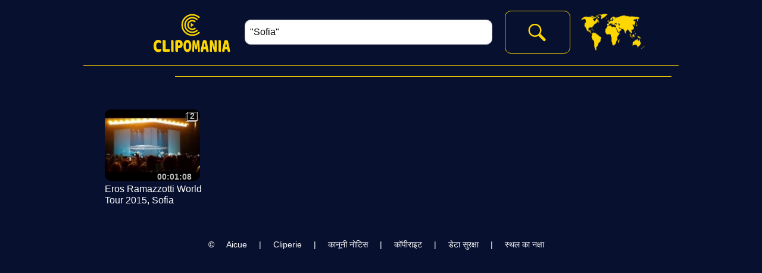

--- FILE ---
content_type: text/html; charset=utf-8
request_url: https://www.clipomania.com/hi/event/sofia
body_size: 14698
content:

<!DOCTYPE html PUBLIC "-//W3C//DTD XHTML 1.0 Transitional//EN" "http://www.w3.org/TR/xhtml1/DTD/xhtml1-transitional.dtd">
<html lang="hi" xmlns="http://www.w3.org/1999/xhtml"><head id="Head"><meta http-equiv="content-type" content="text/html;charset=utf-8" /><title>
	Clipomania | Sofia
</title><link rel="stylesheet" href="styles/rd-min.css?v=1015" /><link rel="icon" sizes="16x16" type="image/png" href="images/logoS_16x16.png?v=1002" /><link rel="icon" sizes="32x32" type="image/png" href="images/logoS_32x32.png?v=1002" /><link rel="icon" sizes="64x64" type="image/png" href="images/logoS_64x64.png?v=1002" /><link rel="icon" sizes="128x128" type="image/png" href="images/logoS_128x128.png?v=1002" /><link rel="icon" sizes="256x256" type="image/png" href="images/logoS_256x256.png?v=1002" /><link rel="icon" sizes="any" type="image/svg+xml" href="images/logoS.svg?v=1002" /><meta name="viewport" content="width=device-width" /><meta name="keywords" content="Sofia, संगीत कार्यक्रम, वीडियो, क्लिप, मुफ्त" /><meta name="description" content="ब्रह्मांड के चारों ओर संगीत कार्यक्रमों से दर्शकों द्वारा मुफ्त सर्वश्रेष्ठ क्लिप।" /><meta name="home_url" content="https://www.clipomania.com/" /><meta name="document-state" content="dynamic" /><meta name="distribution" content="global" /><meta name="rating" content="general" /><meta name="revisit" content="9 days" /><meta name="revisit-after" content="9 days" /><meta name="resource-type" content="document" /><meta name="audience" content="all" /><meta name="robots" content="index,follow,all" /><meta http-equiv="robots" content="index,follow,all" /></head><body onload="generic_init();" oncontextmenu="return false;"><noscript><p>Your browser does not support JavaScript.</p><p>You can download JavaScript-enabled browser from e.g. <a href="https://www.google.com/chrome">https://www.google.com/chrome</a>.</p><p>Compatible browser list includes, but is not limited to: Chrome 48.0+, Edge 41.0+, Firefox 48.0+, Opera 36.0+, Safari 10.0+.</p></noscript><form method="post" action="/hi/event/sofia" id="FormContent" enctype="multipart/form-data">
<div class="aspNetHidden">
<input type="hidden" name="__EVENTTARGET" id="__EVENTTARGET" value="" />
<input type="hidden" name="__EVENTARGUMENT" id="__EVENTARGUMENT" value="" />
<input type="hidden" name="__VIEWSTATE" id="__VIEWSTATE" value="eSo9R6Yblg7FX2sXrBF7qcvasyHPQfvBXMgna4F3Xe/XtrL5QRK+i9xkRRn5om7xxYBywJxqVw6XdCzDIgoAfJSjWfzPamIxqpEg2UWBLQDZNR6ir43eLxmMUMJe3nAobptC/[base64]/oHnIPp8quHaYrz5L+EvL2//kbay9wPz2pwE6AaMBG5QQdhgYmuPv/kqOV05FljUR4/J4+BMjLXYiGoc/UqJegI8jCtYGdOuqX42Ago2xqdaDlgNPMu9stXOBdDaWcCADabsIHs/hkqxRl9SxWtwEV0lJCH5BX0t7VaASLvl2yaVZTR5zYI1JQOTl682iJtNxzoUsJYgr4ZpYWv7hpk5lh9HHxs+qETinnBaN+ieMthtMo1Ci1e8t716jltvHRbmF65WLl5D8mA/HSIgXHx6Gr4Wx61+1shuM1l4vxJPn6932DkBZvycS7egjx7lXblMRT1+59Jiiagn04um99U5miuduZaq453U4TRp3POTuJZ5XlwkdfID3UHjIK5vPLTghZlpMtkYJNrkgTIdibRYshVl7Y+rIb0M58Vo89tOqCzJYBsZLycopUJ/0TSfjbjX+gS1CN7OlSf6HYeMsinSp/9VJpd+0kJh4N4Eg15RqbW4Tdjjcfo+ZS8Zu2Cq6AOpQ1mLgUE3NNAVws03PdX5MsukbAi8rzutgOgyIk6qx9QM8rklU5KKniKlm6+KkAC4zxXn4SxgISyInD59hHQblr5j5rF9vSxF/stMY9w7rExYFoaV+hGtkyrprNpS4ehQ4U9uKBG9qtxe84OxuksutIf8YqeTtg3/bA+bhY+XzIf/G3vWbuEw2HMyrBPHcepg4gTtoEwTqY4ppDfrF5dqCPyKRB9ymHpOv2xo74DeHiNkdV8enrx+QPEZUFmoPjTDMIWevjuxXkCRFCm/[base64]/RRcaY54rLJId9qsKObMovBYFgD/0qjqhOKdElcuiW5q69AeNM/RkH7UZ71G5/ZnGPs5WzKzyT8vsIw+aVqbDdcnqofQpSesFqfNDzcUxaTfD4LJaXiojchUz6xAUXNXkBpT9sWmIqX+J3gyZzqZV252rVEXV3cVSq/3jqS5M1epQpcsmLlVmBrXxTPsUjYVkPmRCoPODQLGCeJN0RVQX24pWKUlnKDnOpw8iaK/krEIzmN03CsG7uqiatFvPIRz+BgwLhcPV/ZiiwPrF7fMyOwHAJNV71RMvTornGy/7Yv6jeTeDlJDzS6YCg6Z5DMPY+Yu/q5oya2ZKFBE2em/[base64]/PAJJ8yr52F7TpR0bb32054Xgzr20wijndAaE93Uyvpu0RREyvimWPCVonvLzxPFQsa77BsTjAOyO8v55Ya8oRWHruDgSpx4/bmyBzqFbUhlCHZmHHx2pRT5a31uHzrL1TxaTHR8/tygQjn+b8pmNnlfHIWVdqJN2wyHDw2JShEdoVW7xrRXLnXlcoS6TibeRZTe/L72hPj/m5VgIv4HdkIi/j/dcICQlK3robabbIxChdxmW2jqs5ErRtkCM0BtLDfKtr8m2LXFRYrb/pc53jD1vGvKdLczayH54sJTH5kjkS6X/E1+6KSm3N90qGu+2m01gOLy0TOV51mg1giMoXrtIqLsS0q0cVzawx3qlUyORE4nZlTjj1cGDFeXLQribp/q4zXqpt7e3010i9f7hX3oUrtHQ79XZxrxPFQfBAMhSOYDoRPO0fee0TafgN87pv3DmHx2GJvywLYK7g+KngGmgW9jit9GBroEYTDnEf4ThMj/ZsvM4Zrdw2CZBhPmpe4MewvmmMK03IZxKUiWahmSPbi2YwSHTCk2SMzIH1GYZPwglfTX++wIEiDNGxEs8D5zf7ozJLiN99QS+MgCDiiE6KePwA5SEyoYSk7eyHw3cP+B0YxQjb4eVxxD3+sZDHB3GuYTrg9P9ZtbWdtdmTS4p45VOnLuEzu68ZvVhC6bAtNrMuDL4YT/prSoMWx52JNtWqzciet7h+cwe404J+sAnSKcBGbhNyYfYfl1F0kjbSLAzy1aYLlYOuiHBhZidOz9yJ2dsVL+AQNM+b/aQFh79CaEtRUYpsvrrJsnfdJbL0XwwglTalQeOD3XvRjP2h3bDzM0jHmcUHR0X6+NqiNF4+VNKjRXaN+d2GlG0dSZnWLMTdAIyYr4/HR3az5fWRFFeCS1FzOvcEzRxpaBsrzjfcLC/D1Q0o0jF4udjulsyBdesdVtN0t+CC2XDOq0mb+1U0J5rFMZLxOxRibgTnWncFU3dc7HrAs/Yps61fTqFGsf8Am9HYvY7Z16Qmj70eQ0LDcUmq2Lc4M2tX84EvVfRhs026OBtKjPRqG5RI+Fvzpn5Xg0Pfw5IrfUCNMF/2/h+uDJzDNNJytZoaolAGESrpqWYoweJ70hKXn3gUTcUVYoNUmAjdfKvtMsPJNa0qYBJFWQE4VsfQogWMKj4MxnFR7ODuWBoIx0Cvvp76wFgBSNaibpaf4eSxKPKRerD3fUCtsPZ31cSB+jxkmFwwHc0ox3E1Z7Nb1ovfZwqEz1ZM/WRbnUY1I1zbNxXrZl5gx9YaLqqRLtX2Y0P60xMj8VnyOABBU0EhJfoaQ4iKibuul4oUpq7T/RbQaN1Arex2YWti+9p/[base64]/sPYvJfx4ynU60c03uJV9w5AbC2AcGO3/SZx2mfbPgQa+kxfNwifmbumUj89RIcar28rT7oc4iQ1FXr3mGS6raO3N6jK+g26Qe91QjQUkMJA5OIOAcpPj897PRFUL0Rbd3V/Ynn+HOLuXA8v/Up4E6ALC+yU1yS+svlYiOHzomTxGIAvaBa/DiR/1N0c1yrw4rTSgD/eiyBKJzat3pZYbYZcQVT+sSSUdDW2VsABBEU6O3QnCiuzqhN/7kIhk5YPtQhHqffrlDDv8WKuQ44kWpBbbbO30pfLxhRBL43HkrHGnubLUnQcPRRlkWYrkh4UgxJIQ5fENvsvEHLUPIg8A8U/lkVMwNSkJQnPdvejWgYvEptFV4tFehkxEJOZyMiGU/O8igqa9xqssT5rmS4jlK70XnwT67jtCTCdY/JHsoiP7yGfAdMExS69TBdWPR9xQ68K2j1jMbj8OymcT/DnBSVcDKYigyb2IE9psFwuLTCLVNXFXmwooXF6+4t0KVvAAdh06bryBqNYY0YF0FlvgSGhNBvUxy+xQFap7YtCN6I9SRkz+nzkhrUaf2r6CE+MitBAe+sE12v+St8GjDBPvIdSN9l7fFcCp/UoR0Rt6vl4WROp6e81Hhcf33ww6aBGpZbdQw18WKQnoU32yECE8wvPQ/rVN9xrZFJA8bA0s1U/JENfRtmMDzHnX0IHeyOA5v7YiFKQACiRWGC+8DNfhHuy/Xwe6EmZfwFGkBjwDehqH15KHSWm1aO/GCsP7g5dHrq8X/uxNRdgY7oHKiK5CxIOa04oIYZOlUAIBfZ/BhReXOIMwxJTftaxxJmbbztc7+yRoI+o9PB/mi/AbWkoh+U4AVmTB87YWCs/[base64]/NZCcnP7YSQXv2k2lVTrUxx9gQiAQKutM8R+KK5LZQFcO4rmAFXx79PtpMWz8LxVXeg/[base64]/JWaZ/TpH1SWhzf2mLbhHPSQ9qOKc/hrnfsMvbpEqDk5jDmRHG0UfRk1VgXkaCw5v3ahfN11EdQW3ePkhkmg6qC9I8CiOyvdlwwAFqpQbCAFpmUlrQWc/[base64]/UvZvsfygRCjwE1OwnN1pEUqceT1mQAWcG2Sd4sLu/Ej6oIFF7/veIz5CQ/aBKjvKwKIWXGaDFp47lwr4UNd9NOrKnkYTY05C2T/c++h3enrlfwE3jPzVkxLtYYFQzQkDlNmn9b263MVrV0zhE8vdmnQFRiol7CFv6ulewUrc9IURMsSOmJkAk3bn2Ne8Y1VcCytMMpdPAfUgDWc9jFwuUniGOH9nLU4Id2JBTXwr4t3EO+c1u4ilJaLSqKBJXuw+L2Sf2bO0/gquYwlSSNQezIK/yfzVqSYfWD/cNRrPDrCALMnP5gR5CXPVlafJ8Rq8WZLLGar1mCvsCf69xlQTnERS8OlK9yG+/RuBn3C5XoSuTGJmPofvSvWUqeEBBslGqyAuWWgg+2aeEi34AIA/0GdQQQolPxIMu6Qqda+oNPJclAxgEdle7YpJ01QI1GIGph9l6FwiW11oyiVVlULSOyGyNVGlpDJ1bqkUcBC6xokMpQy+R545O78GqL+o8JDWbPbHsuBgL7YdVRZ01b+5R1fQIZLVg+MUCq4FQhf2zBAIYsPKsBVufJSwdCauAwG/ixDXCLcL6RnhS2ljXghuhdO4WmYmXonAQq/9f1bIKpGwUyKRai3lZeQUy4JdJ29OQMRJHi/bXYgP7zlkL/NElJeapt9PjLtwi5NwO8gzIi8XmjXiV3YrxzVrKWOXNh2PC5ImnlNFWD1szoeg1MIwErqr/msn3Y3xnMxfJZ5M0wCdOuivathofeaJtW1B4koRxg7T4Ct3mh6cdzKdcqYkOV1n7UkUqWfTePH/+EAOMlBj4lO9ZWDzhklMmta9HWVN7jEU2IS4aEmcg3+RwEuY8zwCR81qb2H45CGavyW6TgDtBxPAMAbzTQC9ro0XKj8OUwg0ezWEe/n4g1M938sWSzZgan+frlgCVPdfNtJkhesqjp6kvMjsmk8FcU1aDoCJX8Hp3mxkUEDNUfBDTfbnEFxqWKau55oowGRTzYNA1GcvCm8R0Y5RU4iBomSImivQAsXnKBnFLjY6qGJbR32w6UwtgC405T0I4nnLRhTsGfUHZENjdNkElyDPHED4axZD08zL9auG/s+gX/cDZxP1yaWWsOEf1LXWwQildd6Fx/LHpBznKhdO+LvmIoJC4ILU++ke6rRmaUrlET51skwWi+o9tKJ3ZLsLj/dAwmyR234fiVMdrA6ZlFaTGQXDtzoO7LstJcDlMd1TOBF9vWKed6EtH3ct3viECHIWCTq8XNCsj1Nj+iCtCnyWmcrhGdPqjeTHuuINcXlV1bHiH5BeIRAqId3end8CbyA3plMASSRwqkIyyoo1/7uf3PPgVZtwr4SJyRdVQvyvNXrFK/ZdwhiO142wUV0IaVKPPcPwFH2I5uKnoM3ST5qaK/[base64]/fb2gmmekN47h2x0t7tSDlkm0pv8RRKrsFhXhqvk7D3PuoGvQ1+Jauhdp3MDv++GPdxQgdN2QKnwIaBY1plX2rqnXrRMKOWvwtXIVPUgnc=" />
</div>

<script type="text/javascript">
//<![CDATA[
var theForm = document.forms['FormContent'];
if (!theForm) {
    theForm = document.FormContent;
}
function __doPostBack(eventTarget, eventArgument) {
    if (!theForm.onsubmit || (theForm.onsubmit() != false)) {
        theForm.__EVENTTARGET.value = eventTarget;
        theForm.__EVENTARGUMENT.value = eventArgument;
        theForm.submit();
    }
}
//]]>
</script>


<script src="/WebResource.axd?d=pynGkmcFUV13He1Qd6_TZBLHsc_vHRxOuutX6GuLYvVC--1ierBJSpYy4cAKE0cK4sNq8zX60wU-a-Gcsj5HtA2&amp;t=638628296640000000" type="text/javascript"></script>


<script src="/ScriptResource.axd?d=uHIkleVeDJf4xS50Krz-yJUUtXswecOZO1X2xeyTF6B7aKh9cIrPF3Bhow6cXNQcnQwg2w2Gq60C9zzjvoR-DBYNoSG8chMnYtCdNFJL5eDTkik9V_g4lo4eMbBe-4XUsIgAbrm64clRbE-icj1n-6eY43UZWedZLOZnaQmjKRs1&amp;t=2a9d95e3" type="text/javascript"></script>
<script src="/ScriptResource.axd?d=Jw6tUGWnA15YEa3ai3FadPhUFSFh9o3bnDsy315ZCGsMU987ivxSUSYp6aM2sdxZYNaWDCNVqGoopSL7qKS8AU1XEi9gRv4p-oyMue1iwZvbQMinxZ_plVIsaps_blZTmQhPpvMVSonJSq7QAO2lKdgQc_g8A5Ba3BOas-Faemg1&amp;t=2a9d95e3" type="text/javascript"></script>
<script src="../../scripts/rd-min.js?v=1014" type="text/javascript"></script>
<div class="aspNetHidden">

	<input type="hidden" name="__VIEWSTATEGENERATOR" id="__VIEWSTATEGENERATOR" value="CA0B0334" />
	<input type="hidden" name="__EVENTVALIDATION" id="__EVENTVALIDATION" value="gSe7vbM846ZxH5sjxYeRVgKTrKAQe+IwtKqoOO08CzHP1xNA/TJzF6uhQd7rkbaCJaIxtzEvb8Y3SA+mcbmMGiNlI4h+5hFccMhSxUxkiyXlDVHtK2FZ+eOy/5HxJBp21G6+o7uq/yJN2+vPWQ0lPzqyKzDGKU9n4RzRf+We4guvP//gU4YtKg8nuqEvS+Lqkjt1To2Qu811wwdVwucT5RSBh/OSL/Bhe99S+w8UuZb/iY7kDkc+uovc3D1HJauv" />
</div><script type="text/javascript">
//<![CDATA[
Sys.WebForms.PageRequestManager._initialize('ScriptManager', 'FormContent', ['tupMenu1','upMenu1','tupMenu2','upMenu2','tupMenu3','upMenu3','tupMenu4','upMenu4','tupContent','upContent','tupTimelineHeader','upTimelineHeader','tupTimelineFooter','upTimelineFooter','tupSuggestions','upSuggestions','tUpdatePanelControls','UpdatePanelControls','tupFooter','upFooter'], ['_Lang','_Lang','_Menu','_Menu','_Search','_Search','_GCID','_GCID'], [], 90, '');
//]]>
</script>

<div id="UpdateProgressGeneral" style="display:none;">
	<div class="progress"></div>
</div><div id="menuOuter"><header><ul id="nav"><li class="litop"><div id="li0Outer"><a onmousedown="go('li0');" onmouseup=""><div id="li0"></div></a></div></li><li class="litop"><div id="liSearch"><input id="inputSearch" name="inputSearch" type="search" dir="auto" onkeydown="if (event.keyCode == 13) { event.preventDefault(); go('li1'); }" class="inputSearch" placeholder="Search..." value="&quot;Sofia&quot;" tabindex="1"/></div></li><li class="litop"><div id="li1Outer"><a onmousedown="go('li1');" onkeydown="if (event.keyCode == 13) go('li1');" onmouseup="" tabindex="2"><div id="li1"></div></a></div></li><li class="litop"><a onmousedown="go('li2');" onmouseup=""><div id="li2P"><div id="upMenu1">
	खेल विधा
</div></div><div id="li2"><div id="upMenu2">
	विशेषज्ञ साधन
</div></div></a></li><li class="litop"><a onmousedown="go('li3');" onmouseup=""><div id="li3"><div id="upMenu3">
	विशेषज्ञ साधन
</div></div></a></li><li class="litop"><a onmousedown="go('liLanguage');" onmouseup=""><div id="liLanguage"></div></a></li><li class="litop"><a onmousedown="go('li4');" onmouseup=""><div id="li4"><div id="upMenu4">
	साइन इन करें
</div></div></a></li></ul><div class="floatfix"></div><div id="divLanguage"><ul id="language" class="submenu"><li><a onmousedown="go('lang1');" onmouseup=""><div data-name="langXX" id="lang1">English</div></a></li><li><a onmousedown="go('lang19');" onmouseup=""><div data-name="langXX" id="lang19">Français</div></a></li><li><a onmousedown="go('lang22');" onmouseup=""><div data-name="langXX" id="lang22">Deutsch</div></a></li><li><a onmousedown="go('lang32');" onmouseup=""><div data-name="langXX" id="lang32">Italiano</div></a></li><li><a onmousedown="go('lang45');" onmouseup=""><div data-name="langXX" id="lang45">Português</div></a></li><li><a onmousedown="go('lang51');" onmouseup=""><div data-name="langXX" id="lang51">Español</div></a></li><li><a onmousedown="go('lang15');" onmouseup=""><div data-name="langXX" id="lang15">Nederlands</div></a></li><li><a onmousedown="go('lang47');" onmouseup=""><div data-name="langXX" id="lang47">Русский</div></a></li><li><a onmousedown="go('lang4');" onmouseup=""><div data-name="langXX" id="lang4">العربية</div></a></li><li><a onmousedown="go('lang35');" onmouseup=""><div data-name="langXX" id="lang35">한국의</div></a></li><li><a onmousedown="go('lang11');" onmouseup=""><div data-name="langXX" id="lang11">中国的</div></a></li><li><a onmousedown="go('lang33');" onmouseup=""><div data-name="langXX" id="lang33">日本の</div></a></li><li><a onmousedown="go('lang27');" onmouseup=""><div data-name="langXX" id="lang27">हिंदी</div></a></li><li><a onmousedown="go('lang59');" onmouseup=""><div data-name="langXX" id="lang59">اردو</div></a></li><li><a onmousedown="go('lang55');" onmouseup=""><div data-name="langXX" id="lang55">తెలుగు</div></a></li><li><a onmousedown="go('lang8');" onmouseup=""><div data-name="langXX" id="lang8">বাঙ্গালী</div></a></li></ul></div></header><div id="line2"></div><div id="line3"></div><div id="line4"></div></div><span class="hidden">ब्रह्मांड के चारों ओर संगीत कार्यक्रमों से दर्शकों द्वारा मुफ्त सर्वश्रेष्ठ क्लिप।</span><span class="hidden"><span class="mediaControlZ0"></span><span class="mediaControlZ1"></span><span class="timelineFont"></span><span class="timelineLine"></span><span class="timelineBGM"></span><span class="timelineBGB"></span><span class="timelinePSelection"></span><span class="timelinePSelectionBG"></span><span class="timelinePMoveSelection"></span><span class="timelinePMoveSelectionBG"></span><span class="timelineCSelection"></span></span><div id="contentOuter"><div id="contentContainer">
<div id="upContent">
	
<div dir="auto"><h1>&nbsp;</h1><div></div></div><div class="clearfix"><ul><li><div class="summaryItem"><a href="javascript:open('123888');"><span class="summaryItemThumbnail"><img src="https://i.ytimg.com/vi/VUFBgSBg0T0/default.jpg" alt="Thumbnail" width="160" height="120" /><span class="summaryItemThumbnailTime">00:01:08</span><span class="summaryItemThumbnailStatBG">2</span><span class="summaryItemThumbnailStat">2</span></span></a><span class="summaryItemInfo"><span class="summaryItemInfoTitle" title="Eros Ramazzotti World Tour 2015, Sofia Bulgaria(2)">Eros Ramazzotti World Tour 2015, Sofia Bulgaria(2)</span></span></div></li></ul></div><div class="summaryButtonOuter"></div>
</div></div></div><div id="mediaOuter"><div id="mediaSrcContainer"><video id="mediaC1" width="0" height="0" preload="none"></video><canvas id="mediaC1_tmp" width="0" height="0"></canvas><video id="mediaC2" width="0" height="0" preload="none"></video><canvas id="mediaC2_tmp" width="0" height="0"></canvas></div><div id="mediaContainer" class="mediaContainer"><canvas id="mediaC_res" width="320" height="240"></canvas><div id="mediaExt"><div id="mediaYT1"></div><div id="mediaYT2"></div></div></div><div id="mediaContainerLink" class="mediaContainerLink"><a onmousedown="maximize();" onmouseup=""><div id="mediaContainerLinkInt" class="mediaContainerLinkInt"></div></a></div><div id="mediaContainerLinkMP" class="mediaContainerLinkMP"><a onmousedown="play();" onmouseup=""><div id="mediaContainerLinkMPInt" class="mediaContainerLinkMPInt"></div></a></div><div id="controlLContainer"><canvas id="controlLC" width="120" height="120"></canvas></div><div id="controlLDContainer"><div id="controlLD"><a onmousedown="media_player.loop();" onmouseup=""><div id="controlLoop" class="buttonLoopOff"></div></a></div></div><div id="controlCContainer"><div id="controlCD"><span id="mediaInfo"></span></div></div><div id="controlRContainer"><canvas id="controlRC" width="120" height="120"></canvas></div><div id="controlRDContainer"><div id="controlRD" class="controlRD"><a onmousedown="media_player.displayMode();" onmouseup=""><div id="controlDisplayMode" class="buttonFullScreenOff"></div></a></div></div><div id="timelineContainer" class="timelineContainer"><div id="timelineHeaderLeft"><input id="ButtonZoomOut" type="button" value="-" onmousedown="timeline_controls.zoomOut();" onmouseup="" /><input id="SliderZoom" type="range" min="6" max="20" step="1" value="14" onchange="timeline_controls.zoom();" /><input id="ButtonZoomIn" type="button" value="+" onmousedown="timeline_controls.zoomIn();" onmouseup="" /></div><div id="timelineHeaderCenter">
<div id="upTimelineHeader">
	<div dir="auto">पहर: <bdi><span id="spanFocalTime" class="spanInfoLong"></span></bdi>, धारा: <bdi><span id="spanFocalId" class="spanInfoShort"></span></bdi>, चयन: [<bdi><span id="spanFocalBinTimeStart" class="spanInfoLong"></span></bdi>, <bdi><span id="spanFocalBinTimeStop" class="spanInfoLong"></span></bdi>] </div>
</div></div><div id="timelineHeaderRight"><input id="ButtonEditMode" type="button" class="buttonOn" value="clip" onmousedown="timeline_controls.onEditMode();" onmouseup="" /></div><canvas id="timeline" width="1000" height="430" class="timelineZ1"></canvas><canvas id="timelineC" width="1000" height="430" class="timelineZ2"></canvas><canvas id="timelineS" width="1000" height="430" class="timelineZ3"></canvas><div id="timelineFooter"><input id="ButtonShiftLeft" type="button" value="<<" onmousedown="timeline_controls.shiftLeft(true);" onmouseup="timeline_controls.shiftLeft(false);" onmouseout="timeline_controls.shiftLeft(false);" /><input id="SliderRange" type="range" min="0" max="4200" step="1" value="0" onchange="timeline_controls.shift();" /><input id="ButtonShiftRight" type="button" value=">>" onmousedown="timeline_controls.shiftRight(true);" onmouseup="timeline_controls.shiftRight(false);" onmouseout="timeline_controls.shiftRight(false);" /></div><div id="timelineFooterInfo">
<div id="upTimelineFooter">
	<span id="spanTimelineFooterInfo1" dir="auto" class="hidden">टाइमलाइन मीडिया चयनों के साथ इंटरैक्ट करें, एक स्ट्रीम से दूसरे को खींचने और ड्रॉप करने के लिए चयन को दबाए रखें और रिलीज़ करें</span><span id="spanTimelineFooterInfo2" dir="auto" class="hidden">समयरेखा मीडिया से बात करें, खेलने के लिए खंड पर क्लिक करें।</span><span id="spanTimelineFooterInfo3" dir="auto" class="hidden warning">कोई मीडिया नहीं खुला. लोगो या खोज पर क्लिक करें, खोलने के लिए मीडिया का चयन करें, फिर विशेषज्ञ मोड पर क्लिक करें।</span><script type="text/javascript">function pageLoad() { timeline_controls.updateFooterInfo(); };</script>
</div></div></div><div id="suggestionContainer" class="suggestionContainer">
<div id="upSuggestions">
	
<div dir="auto"><h2>इसी तरह के क्लिप</h2><div></div></div><div class="clearfix"><ul><li><div class="suggestionItem"><a href="javascript:open('125810');"><span class="suggestionItemThumbnail"><img src="https://i.ytimg.com/vi/PheplYia46U/default.jpg" alt="Thumbnail" width="96" height="72" /><span class="suggestionItemThumbnailTime">00:03:19</span><span class="suggestionItemThumbnailStatBG">2</span><span class="suggestionItemThumbnailStat">2</span></span></a><span class="suggestionItemInfo"><span class="suggestionItemInfoTitle" title="Halestorm - Freak Like Me 7/11/24 Noblesville IN (4K &amp; MV88)">Halestorm - Freak Like Me 7/11/24 Noblesville IN (4K &amp; MV88)</span></span></div></li><li><div class="suggestionItem"><a href="javascript:open('125075');"><span class="suggestionItemThumbnail"><img src="https://i.ytimg.com/vi/qIyUAjmpi2M/default.jpg" alt="Thumbnail" width="96" height="72" /><span class="suggestionItemThumbnailTime">00:02:59</span><span class="suggestionItemThumbnailStatBG">2</span><span class="suggestionItemThumbnailStat">2</span></span></a><span class="suggestionItemInfo"><span class="suggestionItemInfoTitle" title="CCCP - Oh! Battagliero (live @ Romano d’Ezzelino 12/7/2024)">CCCP - Oh! Battagliero (live @ Romano d’Ezzelino 12/7/2024)</span></span></div></li><li><div class="suggestionItem"><a href="javascript:open('124100');"><span class="suggestionItemThumbnail"><img src="https://i.ytimg.com/vi/bzJfv-pcKSE/default.jpg" alt="Thumbnail" width="96" height="72" /><span class="suggestionItemThumbnailTime">00:03:17</span><span class="suggestionItemThumbnailStatBG">2</span><span class="suggestionItemThumbnailStat">2</span></span></a><span class="suggestionItemInfo"><span class="suggestionItemInfoTitle" title="Haddaway - What is love (Remix) Spice Music Festival Bulgaria 2019">Haddaway - What is love (Remix) Spice Music Festival Bulgaria 2019</span></span></div></li><li><div class="suggestionItem"><a href="javascript:open('124008');"><span class="suggestionItemThumbnail"><img src="https://i.ytimg.com/vi/UuZ2E9j2ljs/default.jpg" alt="Thumbnail" width="96" height="72" /><span class="suggestionItemThumbnailTime">00:02:58</span><span class="suggestionItemThumbnailStatBG">2</span><span class="suggestionItemThumbnailStat">2</span></span></a><span class="suggestionItemInfo"><span class="suggestionItemInfoTitle" title="张艺兴 Lay Zhang Sheep (羊) Metamoon Music Festival 11/26/22">张艺兴 Lay Zhang Sheep (羊) Metamoon Music Festival 11/26/22</span></span></div></li><li><div class="suggestionItem"><a href="javascript:open('124006');"><span class="suggestionItemThumbnail"><img src="https://i.ytimg.com/vi/_qpyO2xi0tg/default.jpg" alt="Thumbnail" width="96" height="72" /><span class="suggestionItemThumbnailTime">00:03:04</span><span class="suggestionItemThumbnailStatBG">2</span><span class="suggestionItemThumbnailStat">2</span></span></a><span class="suggestionItemInfo"><span class="suggestionItemInfoTitle" title="张艺兴 Lay Zhang Veil (面纱) MetaMoon Music Festival 11/26/22 ‎">张艺兴 Lay Zhang Veil (面纱) MetaMoon Music Festival 11/26/22 ‎</span></span></div></li><li><div class="suggestionItem"><a href="javascript:open('124004');"><span class="suggestionItemThumbnail"><img src="https://i.ytimg.com/vi/w6EER2zljb0/default.jpg" alt="Thumbnail" width="96" height="72" /><span class="suggestionItemThumbnailTime">00:03:05</span><span class="suggestionItemThumbnailStatBG">2</span><span class="suggestionItemThumbnailStat">2</span></span></a><span class="suggestionItemInfo"><span class="suggestionItemInfoTitle" title="张艺兴 Lay Zhang Lit 莲 Metamoon Music Festival 11/26/22">张艺兴 Lay Zhang Lit 莲 Metamoon Music Festival 11/26/22</span></span></div></li></ul></div>
</div></div></div>
<div id="UpdatePanelControls">
	<input type="hidden" name="_Lang" id="_Lang" value="27" /><input type="hidden" name="_Menu0" id="_Menu0" value="Content" /><input type="hidden" name="_Menu" id="_Menu" value="Content" /><input type="hidden" name="_GCID" id="_GCID" /><input type="hidden" name="_Search" id="_Search" value="&quot;Sofia&quot;" /><input type="hidden" name="_Error" id="_Error" /><input type="submit" name="_UpdateFields" value="" id="_UpdateFields" style="display:none;height:0px;width:0px;" />
</div><div id="footerOuter"><footer dir="auto">
<div id="upFooter">
	<bdi>©</bdi> <bdi><a href="https://www.aicue.com/" target="_blank">Aicue</a></bdi><bdi> | <a href="https://www.cliperie.com/" target="_blank">Cliperie</a> | </bdi><a id="LN" onmousedown="go('LN');" onmouseup="">कानूनी नोटिस</a> | <a id="CR" onmousedown="go('CR');" onmouseup="">कॉपीराइट</a> | <a id="DP" onmousedown="go('DP');" onmouseup="">डेटा सुरक्षा</a> | <a id="SiteMap" href="/hi/sitemap" target="_self">स्थल का नक्षा</a>
</div></footer></div>

<script type="text/javascript">
//<![CDATA[
menu_init(3);Sys.Application.add_init(function() {
    $create(Sys.UI._UpdateProgress, {"associatedUpdatePanelId":null,"displayAfter":500,"dynamicLayout":true}, null, null, $get("UpdateProgressGeneral"));
});
//]]>
</script>
</form></body></html>


--- FILE ---
content_type: text/css
request_url: https://www.clipomania.com/hi/event/styles/rd-min.css?v=1015
body_size: 7975
content:
/**
* Copyright (c) 2012 Aicue. All rights reserved.
*/
*{margin:0;padding:0;border:0;font-size:100%;font:inherit;vertical-align:baseline;-webkit-appearance:none;-moz-appearance:none;appearance:none}article,aside,details,figcaption,figure,footer,header,hgroup,menu,nav,section{display:block}body{line-height:100%}ol,ul{list-style:none}blockquote,q{quotes:none}blockquote:before,blockquote:after,q:before,q:after{content:'';content:none}table{border-collapse:collapse;border-spacing:0}sup{vertical-align:text-top}sub{vertical-align:text-bottom}pre,code,kbd,samp,tt{font-family:monospace}body,.bodyP{text-align:center;background:#f0f0f0;color:#666;font-family:"Trebuchet MS",Helvetica,sans-serif;font-size:1em;line-height:1em;cursor:auto}header{position:relative;width:100%;min-height:90px;border-bottom:1px solid #c22026;padding:4px 0 16px 0;z-index:18}footer,.auxFooter{position:relative;width:100%;z-index:1}footer{font-size:.9em;padding:12px 0 6px 0;line-height:40px}header,footer,.auxFooter{min-width:1000px}b{font-weight:bold}h1,.auxTitle,.auxInfoTitle{display:block;line-height:1em;font-size:1em;font-weight:bold}h1{text-align:start;margin:0 0 .67em 0}h2{display:block;font-size:1em;font-weight:normal;line-height:1em;text-align:start;width:100%;margin:0 0 .5em 0;padding:0 0 .5em 0;border-bottom:1px solid #c22026}#menuOuter,#contentOuter,#mediaOuter,#footerOuter{position:relative;margin:0 auto}#menuOuter,#contentOuter,#mediaOuter,#footerOuter,.timelineContainer{width:1000px}#contentOuter{min-height:248px}#mediaOuter.play,#mediaOuter.edit{min-height:744px}#mediaOuter.tiny{min-height:0}#contentContainer{position:relative;text-align:start;padding:.67em 20px 0 20px}#mediaSrcContainer{position:fixed;top:0;left:0;width:0;height:0;display:none;z-index:-1}.progress{position:fixed;top:49%;left:49%;width:32px;height:32px;background:url("data:image/svg+xml;utf8,<svg xmlns='http://www.w3.org/2000/svg' width='32' height='32'><g stroke='none'><ellipse cx='4' cy='16' rx='4' ry='1.5' fill='%23C22026' transform='rotate(90 16 16)' /><ellipse cx='4' cy='16' rx='4' ry='1.5' fill='%23C63238' transform='rotate(60 16 16)' /><ellipse cx='4' cy='16' rx='4' ry='1.5' fill='%23CA444A' transform='rotate(30 16 16)' /><ellipse cx='4' cy='16' rx='4' ry='1.5' fill='%23CE565C' transform='rotate(0 16 16)' /><ellipse cx='4' cy='16' rx='4' ry='1.5' fill='%23D2686E' transform='rotate(-30 16 16)' /><ellipse cx='4' cy='16' rx='4' ry='1.5' fill='%23D67A80' transform='rotate(-60 16 16)' /><ellipse cx='4' cy='16' rx='4' ry='1.5' fill='%23DA8C92' transform='rotate(-90 16 16)' /><ellipse cx='4' cy='16' rx='4' ry='1.5' fill='%23DE9EA4' transform='rotate(-120 16 16)' /><ellipse cx='4' cy='16' rx='4' ry='1.5' fill='%23E2B0B6' transform='rotate(-150 16 16)' /><ellipse cx='4' cy='16' rx='4' ry='1.5' fill='%23E6C2C8' transform='rotate(-180 16 16)' /><ellipse cx='4' cy='16' rx='4' ry='1.5' fill='%23EAD4DA' transform='rotate(-210 16 16)' /><ellipse cx='4' cy='16' rx='4' ry='1.5' fill='%23EEE6EC' transform='rotate(-240 16 16)' /></g>Loading...</svg>");animation:rotate 2s steps(12) infinite;overflow:hidden;z-index:30}@-webkit-keyframes rotate{to{-webkit-transform:rotate(360deg);transform:rotate(360deg)}}@keyframes rotate{to{-webkit-transform:rotate(360deg);transform:rotate(360deg)}}.mediaContainer,.mediaContainerLink,.mediaContainerLinkMP{position:absolute;top:30px;left:330px;width:320px;height:240px;margin:0;overflow:hidden}.mediaContainer.play,.mediaContainerLink.play,.mediaContainerLinkMP.play{top:30px;left:30px;width:640px;height:480px}.mediaContainer.edit,.mediaContainerLink.edit,.mediaContainerLinkMP.edit{top:30px;left:340px;width:320px;height:240px}.mediaContainer.tiny,.mediaContainerLink.tiny,.mediaContainerLinkMP.tiny{position:fixed;top:4px;left:4px;width:160px;height:120px}.mediaContainer{display:none;background:#000;z-index:10}.mediaContainer.play{display:block;z-index:10}.mediaContainer.edit{display:block;z-index:10}.mediaContainer.tiny{display:block;z-index:101}.mediaContainerLink{display:none;background:0;z-index:9}.mediaContainerLink.tiny{display:block;z-index:102}.mediaContainerLinkMP{display:none;background:0;z-index:11}.mediaContainerLinkMP.play{display:block}.mediaContainerLinkMP.edit{display:block}.mediaContainerLinkMP.tiny{display:none}.mediaContainerLinkMP.z1{z-index:1}.mediaContainerLinkInt,.mediaContainerLinkMPInt{width:100%;height:100%}.mediaContainerFullScreen,.mediaContainerLinkMPFullScreen{position:fixed;top:0;left:0;right:0;bottom:0}.mediaContainerFullScreen{background:#000;overflow:visible;z-index:20;display:flex;justify-content:center;align-items:center}.hideScrollbars{overflow:hidden}.mediaContainerLinkMPFullScreen{background:0;overflow:visible;z-index:21}.mediaContainerLinkMPFullScreen.z1{z-index:1}#mediaC_res,#mediaExt,#mediaYT1,#mediaYT2{position:relative;z-index:10}#mediaC_res.hidden,#mediaExt.hidden,#mediaYT1.hidden,#mediaYT2.hidden{display:none}#controlLDContainer{position:absolute;top:114px;left:56px;width:52px;height:52px;margin:0;display:none}#controlLDContainer.play{top:590px;left:202px;display:block}#controlLDContainer.edit{top:114px;left:56px;display:block}#controlLContainer{position:absolute;top:80px;left:164px;width:120px;height:120px;margin:0;display:none}#controlLContainer.play{top:556px;left:40px;display:block}#controlLContainer.edit{top:80px;left:164px;display:block}#controlCContainer{position:absolute;top:220px;left:56px;width:160px;height:60px;margin:0;display:none}#controlCContainer.play{top:606px;left:270px;display:block}#controlCContainer.edit{top:220px;left:56px;display:block}#controlRContainer{position:absolute;top:80px;left:716px;width:120px;height:120px;margin:0;display:none}#controlRContainer.play{top:556px;left:540px;display:block}#controlRContainer.edit{top:80px;left:716px;display:block}#controlRDContainer{position:absolute;top:114px;left:892px;width:52px;height:52px;margin:0;display:none}#controlRDContainer.play{top:590px;left:446px;display:block}#controlRDContainer.edit{top:114px;left:892px;display:block}#controlLD{position:absolute;top:0;left:0;width:52px;font-size:1em;text-align:center;z-index:15}#controlCD{position:absolute;top:0;left:0;width:160px;font-size:.9em;text-align:center;z-index:15}.controlRD{position:absolute;top:0;left:0;width:52px;font-size:1em;text-align:center;z-index:15}.controlRDFullScreen{position:fixed;right:0;top:0;padding:10px 10px 12px 12px;width:52px;font-size:1em;text-align:center;z-index:25}#controlLD,#controlCD,.controlRD,.controlRDFullScreen{color:#666}.timelineContainer{position:absolute;top:280px;left:0;height:487px;margin:20px 0;display:none;font-size:.9em;font-weight:normal;color:#ccc;z-index:1}.timelineZ1{position:absolute;top:0;left:0;z-index:1}.timelineZ2{position:absolute;top:0;left:0;z-index:2}.timelineZ3{position:absolute;top:0;left:0;z-index:3}#timelineHeaderLeft{position:absolute;top:2px;left:30px;width:260px;height:26px;text-align:left;z-index:5}#timelineHeaderCenter{position:absolute;top:5px;left:280px;width:654px;height:23px;z-index:4}#timelineHeaderRight{position:absolute;top:2px;right:30px;width:80px;height:26px;text-align:right;z-index:5}#timelineFooter{position:absolute;bottom:59px;left:0;width:100%;height:26px;z-index:5}#timelineFooterInfo{position:absolute;top:430px;left:0;width:100%;font-weight:normal;color:#666;text-align:center;z-index:4}.suggestionContainer{position:relative;top:8px;left:680px;width:280px;height:auto;display:none;padding:20px;text-align:start}.clearfix::after{content:"";clear:both;display:table}.summaryItem{float:left;overflow:hidden;position:relative;width:168px;height:168px;padding:12px 12px 0 12px}.summaryItemThumbnail{position:relative;width:160px;height:120px;background:0;border:1px #f0f0f0;border-radius:0;padding:4px;overflow:hidden;display:block}.summaryItemThumbnailTime{position:absolute;right:14px;bottom:4px;height:.9em;border-radius:4px 4px 0 0;display:inline-block;padding:0 4px;line-height:.9em;font-size:.9em;font-weight:bold;opacity:.75}.summaryItemThumbnailStat{position:absolute;right:8px;top:8px;height:.9em;border-radius:0;border-width:1px;border-style:solid;display:inline-block;padding:0 4px;line-height:.9em;font-size:.9em;font-weight:bold;opacity:.75;z-index:5}.summaryItemThumbnailStatBG{position:absolute;right:10px;top:10px;height:.9em;border-radius:0;border-width:1px;border-style:solid;display:inline-block;padding:0 4px;line-height:.9em;font-size:.9em;font-weight:bold;opacity:.75;z-index:4}.summaryItemInfo{position:relative;width:168px;height:38px;padding:0 4px 0 4px;overflow:hidden;display:block}.summaryItemInfoTitle{line-height:1.2em;font-weight:normal;font-size:1em}.summaryButtonOuter{position:relative;width:100%;padding:15px 0 12px 0;text-align:center}.summaryButton{position:relative;display:inline-block;width:160px;max-width:160px;height:62px;max-height:62px;border:1px solid #f0f0f0;border-radius:0;padding:5px 5px 5px 5px;overflow:hidden;text-align:center}.suggestionItem{position:relative;padding:12px 0 12px 0}.suggestionItemThumbnail{position:relative;width:96px;height:72px;background:0;border:1px #f0f0f0;border-radius:0;padding:4px;overflow:hidden;display:block}.suggestionItemThumbnailTime{position:absolute;right:14px;bottom:4px;height:.9em;border-radius:4px 4px 0 0;display:inline-block;padding:0 4px;line-height:.9em;font-size:.9em;font-weight:bold;opacity:.75}.suggestionItemThumbnailStat{position:absolute;right:8px;top:8px;height:.9em;border-radius:0;border-width:1px;border-style:solid;display:inline-block;padding:0 4px;line-height:.9em;font-size:.9em;font-weight:bold;opacity:.75;z-index:5}.suggestionItemThumbnailStatBG{position:absolute;right:10px;top:10px;height:.9em;border-radius:0;border-width:1px;border-style:solid;display:inline-block;padding:0 4px;line-height:.9em;font-size:.9em;font-weight:bold;opacity:.75;z-index:4}.suggestionItemInfo{position:absolute;top:0;left:106px;width:154px;height:66px;padding:14px 10px 10px 10px;overflow:hidden;display:block}.suggestionItemInfoTitle{line-height:1.2em;font-weight:normal;font-size:1em}.summaryItemThumbnail:hover,.suggestionItemThumbnail:hover{background:#ffe771}.summaryItemThumbnailTime,.summaryItemThumbnailStat,.suggestionItemThumbnailTime,.suggestionItemThumbnailStat{background:#000;color:#fff}.summaryItemThumbnailStatBG,.suggestionItemThumbnailStatBG{background:#000;color:#000}.summaryItemThumbnailStat,.summaryItemThumbnailStatBG,.suggestionItemThumbnailStat,.suggestionItemThumbnailStatBG{border-color:#fff}.summaryItemInfoTitle,.suggestionItemInfoTitle{color:#666}.thumbnail{width:64px;height:64px}.spanInfo{width:3em;display:inline-block}.spanInfoShort{width:1.6em;display:inline-block}.spanInfoLong{width:6.5em;display:inline-block}input,meter,progress{text-align:left;background:#666;color:#ccc;font-size:1em;padding:0 8px;border:1px solid #ccc;border-radius:10px;outline:0}input[type='search'],input[type='text'],input[type='password']{color:#000}input[type='button'],input[type='submit']{padding:1px 8px}input[type='button']:hover{cursor:pointer}input[type='submit']:hover{color:#ffe771;border:1px solid #ffe771;cursor:pointer}input[type='range']{-webkit-appearance:none;background:transparent}#SliderZoom,#SliderRange{position:relative;height:24px;text-align:center;padding:0;margin:0 20px 0 20px}#SliderZoom{width:84px}#SliderRange{width:770px}input[type='range']:hover{cursor:pointer}#ButtonZoomOut,#ButtonZoomIn,.buttonOn,.buttonOff,#ButtonShiftLeft,#ButtonShiftRight{position:relative;width:40px;height:26px;text-align:center}#ButtonZoomOut,#ButtonZoomIn,#ButtonShiftLeft,#ButtonShiftRight{top:-8px}#ButtonZoomOut,#ButtonShiftLeft{margin:0 20px 0 0}#ButtonZoomIn,#ButtonShiftRight{margin:0 0 0 20px}.buttonOn{background:#ccc;color:#666}.buttonOff{background:#666;color:#ccc}input[type=range]:focus{outline:0}input[type=range]::-ms-track{width:100%;cursor:pointer;background:transparent;border-color:transparent;color:transparent}input[type='range']::-webkit-slider-thumb{-webkit-appearance:none;width:1.2em;height:1.2em;border-radius:.6em;background-image:url("data:image/svg+xml;utf8,<svg xmlns='http://www.w3.org/2000/svg' width='10' height='10'><rect width='10' height='10' style='fill:%23CCCCCC;stroke:none' /></svg>")}input[type=range]::-moz-range-thumb{width:1.2em;height:1.2em;border-radius:.6em;background-image:url("data:image/svg+xml;utf8,<svg xmlns='http://www.w3.org/2000/svg' width='10' height='10'><rect width='10' height='10' style='fill:%23CCCCCC;stroke:none' /></svg>")}input[type=range]::-ms-thumb{width:1.2em;height:1.2em;border-radius:.6em;background-image:url("data:image/svg+xml;utf8,<svg xmlns='http://www.w3.org/2000/svg' width='10' height='10'><rect width='10' height='10' style='fill:%23CCCCCC;stroke:none' /></svg>")}.inputSearch{width:100%;background:#fff;border-radius:0;height:2.65em;font-size:1em;text-align:start;padding:0 0 0 8px}.buttonFullScreenOn,.buttonFullScreenOff,.buttonModeOn,.buttonModeOff,.buttonLoopOn,.buttonLoopOff{display:block;width:52px;max-width:52px;height:52px;text-align:left;padding:0;overflow:hidden}.buttonFullScreenOn{background:url("data:image/svg+xml;utf8,<svg xmlns='http://www.w3.org/2000/svg' width='78' height='78'><circle cx='39' cy='39' r='34' style='fill:%23C22026;stroke-width:6;stroke:%23C22026' /><polyline points='22,34 22,22 34,22' style='fill:none;stroke-width:6;stroke:%23F0F0F0' /><polyline points='43,22 56,22 56,34' style='fill:none;stroke-width:6;stroke:%23F0F0F0' /><polyline points='22,43 22,56 34,56' style='fill:none;stroke-width:6;stroke:%23F0F0F0' /><polyline points='43,56 56,56 56,43' style='fill:none;stroke-width:6;stroke:%23F0F0F0' />Full screen</svg>") no-repeat center center;background-size:100%}.buttonFullScreenOff{background:url("data:image/svg+xml;utf8,<svg xmlns='http://www.w3.org/2000/svg' width='78' height='78'><circle cx='39' cy='39' r='34' style='fill:none;stroke-width:6;stroke:%23C22026' /><polyline points='22,34 22,22 34,22' style='fill:none;stroke-width:6;stroke:%23C22026' /><polyline points='43,22 56,22 56,34' style='fill:none;stroke-width:6;stroke:%23C22026' /><polyline points='22,43 22,56 34,56' style='fill:none;stroke-width:6;stroke:%23C22026' /><polyline points='43,56 56,56 56,43' style='fill:none;stroke-width:6;stroke:%23C22026' />Full screen</svg>") no-repeat center center;background-size:100%}.buttonModeOn{background:url("data:image/svg+xml;utf8,<svg xmlns='http://www.w3.org/2000/svg' width='78' height='78'><circle cx='39' cy='39' r='34' style='fill:%23C22026;stroke-width:6;stroke:%23C22026' />Mode</svg>") no-repeat center center;background-size:100%}.buttonModeOff{background:url("data:image/svg+xml;utf8,<svg xmlns='http://www.w3.org/2000/svg' width='78' height='78'><circle cx='39' cy='39' r='34' style='fill:none;stroke-width:6;stroke:%23C22026' />Mode</svg>") no-repeat center center;background-size:100%}.buttonLoopOn{background:url("data:image/svg+xml;utf8,<svg xmlns='http://www.w3.org/2000/svg' width='78' height='78'><circle cx='39' cy='39' r='34' style='fill:%23C22026;stroke-width:6;stroke:%23C22026' /><polyline points='59,56 22,56 22,22 56,22 56,47' style='fill:none;stroke-width:6;stroke:%23F0F0F0' />Loop</svg>") no-repeat center center;background-size:100%}.buttonLoopOff{background:url("data:image/svg+xml;utf8,<svg xmlns='http://www.w3.org/2000/svg' width='78' height='78'><circle cx='39' cy='39' r='34' style='fill:none;stroke-width:6;stroke:%23C22026' /><polyline points='59,56 22,56 22,22 56,22 56,47' style='fill:none;stroke-width:6;stroke:%23C22026' />Loop</svg>") no-repeat center center;background-size:100%}img{border-width:0;border-radius:0;overflow:hidden}.email{border-width:0;border-radius:0;overflow:hidden}.actionResize{cursor:ew-resize}.actionResizeColumn{cursor:col-resize}.actionWait{cursor:wait}.actionProgress{cursor:progress}.actionPlay{cursor:progress}.actionSelect{cursor:pointer}.actionSelectCell{cursor:cell}.actionMove{cursor:move}.actionCopy{cursor:copy}.progressOuter{position:fixed;top:50%;left:50%;width:1px;height:1px;text-align:center;overflow:visible}#nav{float:right;margin:0}#li0,#liSearch,#li1,#li2P,#li2,#li3,#li4,#liLanguage,#language div,.touchlist div{position:relative;display:block;width:100px;max-width:100px;height:16px;max-height:16px;border-radius:0;text-align:left;padding:51px 5px 5px 5px;overflow:hidden}#li0,#liSearch,#li1,#li2P,#li2,#li3,#li4,#liLanguage{z-index:100}#language div{z-index:200}#language div,.touchlist div{text-align:right}.touchlist div{color:#fff;text-decoration:none;z-index:1}.touchlist{display:inline-block;margin:8px}#li0{width:124px;max-width:124px;background:url(default/logo.svg?u1011) no-repeat center center;background-size:100%}#liSearch{width:316px;max-width:316px;height:42px;max-height:42px;padding:15px 5px 5px 5px}#li1,#li2P,#li2,#li3,#language div,.touchlist div{height:62px;max-height:62px;padding:5px 5px 5px 5px}#liLanguage{background:transparent url(default/lang.svg?u1011) no-repeat center center;background-size:100%;text-align:right}#li1{background:#c22026 url("data:image/svg+xml;utf8,<svg xmlns='http://www.w3.org/2000/svg' width='182' height='120'><rect width='182' height='120' style='fill:%23C22026;stroke:none' /><circle cx='83.5' cy='54.5' r='16.5' style='fill:none;stroke-width:4;stroke:%23F0F0F0' /><polyline points='97,68 110,81' style='fill:none;stroke-width:8;stroke-linecap:round;stroke:%23F0F0F0' />Search</svg>") no-repeat center center;background-size:100%}#li2P,#li2,#li3,#li4,#language div,.touchlist div{background:#c22026}.summaryButton{background:#c22026;color:#fff}.mediaControlZ0{color:#c22026}.mediaControlZ1{color:#f0f0f0}.timelineFont{color:#ccc}.timelineLine{color:#888}.timelineBGM,.timelineBGB{color:rgba(102,102,102,1.0)}.timelinePSelection{color:rgba(255,255,0,0.5)}.timelinePSelectionBG{color:rgba(255,255,255,0.1)}.timelinePMoveSelection{color:rgba(255,255,0,0.8)}.timelinePMoveSelectionBG{color:rgba(255,255,255,0.4)}.timelineCSelection{color:rgba(255,255,0,0.5)}#li2P,#li2,#li4{display:none}#li1.shown,#li2.shown,#li3.shown,#li4.shown{display:block}#li1.hidden,#li2.hidden,#li3.hidden,#li4.hidden{display:none}.floatfix{clear:both}#divLanguage{top:8px;position:relative;z-index:200}.submenu{position:absolute;top:16px;right:40px;float:right;width:504px;height:auto;background:#606060;background:rgba(0,0,0,0.6);border:1px solid #666;border-radius:0;color:#ccc;display:none;overflow:hidden;padding:7px 7px 7px 7px;text-align:right}.litop{top:14px}header li{position:relative;float:left;border:0;text-indent:0;padding:0 8px 0 8px}header li:first-child{padding:0 8px 0 8px}header li:last-child{padding:0 8px 0 8px}#language li{padding:8px}header li,header li a{color:#fff;text-decoration:none}header li div.selected,#language li div.selected{color:#ffe771;text-decoration:none}a{color:#666;text-decoration:none}a:hover{cursor:pointer}#line2{position:relative;left:0;width:100%;height:1px;border-top:1px solid #f0f0f0}#line3{position:relative;left:154px;width:834px;height:15px;border-bottom:1px solid #c22026}#line4{position:relative;left:154px;width:834px;height:1px;border-top:1px solid #f0f0f0}.contentItemInfoText{line-height:1.2em}.shown{display:block}.hidden{display:none}.warning{color:#c22026}.payFrame{width:100%;min-height:650px;text-align:center}.payOuter{min-height:100px;text-align:center;line-height:24px;padding:0 20px 10px 20px}.payButtonSeparator{display:none;padding:20px 0 0 0}.payButtonSeparator2{display:block;padding:20px 0 0 0}.payFeedback,.payInformation,.payFeedbackError{width:100%;text-align:center;padding:4px 0 4px 0}.payFeedback{color:#26813a}.payInformation{color:#000}.payInformation a:link{color:#00f}.payFeedbackError{color:#c22026}.payDiv{width:100%;text-align:center;padding:20px 0 40px 0}.payDiv2{position:relative;display:inline-block;background:#f0f0f0;width:324px;text-align:center;padding:20px 0 20px 0;margin:10px 10px 20px 10px}.payDiv svg,.payDiv2 svg{padding:0 2px 0 2px}.paySpanSeparator{padding:0 8px 0 8px}.paySpanSeparator2{padding:0 5px 0 5px}.payAmount,.currencyList,.payButton{position:relative;text-decoration:none;border-radius:0;font-size:1em;margin:0;overflow:hidden}.payAmount{text-align:right;padding:0 8px 0 0}.currencyList{text-align:left;padding:0 0 0 18px}.payButton{text-align:center;background:#26813a;color:#fff;padding:0}.payAmount,.currencyList{background:#fff;color:#000}.bodyP,.payFrame,.payOuter{background:silver}.payAmount,.payButton{border:1px solid #f0f0f0}.payDiv .payAmount,.payDiv .payButton{border:1px solid silver}.card{margin:0 0 -5px 0}footer a{white-space:nowrap;margin:0 8px 0 8px;padding:0 8px 0 8px}.auxFooter{padding:12px 0 0 0}.auxTitle{margin:0 0 4px 0}.auxData{position:relative;display:block}.auxEntry{position:relative;display:inline-block;margin:16px 16px 16px 16px;vertical-align:middle}.auxInfoTitle{margin:0 20px 20px 20px}.auxInfoText{display:block;text-align:start;margin:0 20px 20px 20px}body{background:#07102f}body,#controlCD,.summaryItemInfoTitle,.suggestionItemInfoTitle,#timelineFooterInfo,a{color:#fff}.bodyP{color:#07102f}header,h2{border-bottom:1px solid #fed700}#line2{border-top:1px solid #07102f}#line3{border-bottom:1px solid #fed700}#line4{border-top:1px solid #07102f}#liSearch{width:416px;max-width:416px}.summaryItemThumbnail,.suggestionItemThumbnail{border:1px #07102f;border-radius:14px}.summaryItemThumbnail:hover,.suggestionItemThumbnail:hover{background:#fed700}.payButton{border-radius:10px}.summaryItemThumbnail img,.suggestionItemThumbnail img,.summaryButton,.inputSearch,#liSearch,#li1,#li2P,#li2,#li3,#li4,#liLanguage,#language div,.touchlist div,.submenu,.payAmount,.currencyList{border-radius:10px;color:#07102f}#li1{background:transparent url("data:image/svg+xml;utf8,<svg xmlns='http://www.w3.org/2000/svg' width='182' height='120'><rect width='182' height='120' style='fill:none;stroke:none' /><circle cx='83.5' cy='54.5' r='16.5' style='fill:none;stroke-width:4;stroke:%23FED700' /><polyline points='97,68 110,81' style='fill:none;stroke-width:8;stroke-linecap:round;stroke:%23FED700' />Search</svg>") no-repeat center center;background-size:100%;border:1px solid #fed700;color:#fed700;padding:4px 4px 4px 4px}#li2P,#li2,#li3,#li4,#language div,.touchlist div{background:#07102f;border:1px solid #fed700;color:#fed700;padding:4px 4px 4px 4px}#liLanguage{background:transparent url(default/langI.svg?u1011) no-repeat center center;background-size:100%;text-align:right}.summaryButton{background:0;border:1px solid #fed700;color:#fed700}.mediaControlZ0{color:#fed700}.mediaControlZ1{color:#07102f}.warning{color:#f25056}.summaryButtonOuter input[type='submit']:hover{border:1px solid #fed700;color:#fff}header li div.selected,#language li div.selected{background:#07102f;color:#fff}.progress{background:url("data:image/svg+xml;utf8,<svg xmlns='http://www.w3.org/2000/svg' width='32' height='32'><g stroke='none'><ellipse cx='4' cy='16' rx='4' ry='1.5' fill='%23FED700' transform='rotate(90 16 16)' /><ellipse cx='4' cy='16' rx='4' ry='1.5' fill='%23E8C504' transform='rotate(60 16 16)' /><ellipse cx='4' cy='16' rx='4' ry='1.5' fill='%23D2B308' transform='rotate(30 16 16)' /><ellipse cx='4' cy='16' rx='4' ry='1.5' fill='%23BCA10C' transform='rotate(0 16 16)' /><ellipse cx='4' cy='16' rx='4' ry='1.5' fill='%23A68F10' transform='rotate(-30 16 16)' /><ellipse cx='4' cy='16' rx='4' ry='1.5' fill='%23907D14' transform='rotate(-60 16 16)' /><ellipse cx='4' cy='16' rx='4' ry='1.5' fill='%237A6B18' transform='rotate(-90 16 16)' /><ellipse cx='4' cy='16' rx='4' ry='1.5' fill='%2364591C' transform='rotate(-120 16 16)' /><ellipse cx='4' cy='16' rx='4' ry='1.5' fill='%234E4720' transform='rotate(-150 16 16)' /><ellipse cx='4' cy='16' rx='4' ry='1.5' fill='%23383524' transform='rotate(-180 16 16)' /><ellipse cx='4' cy='16' rx='4' ry='1.5' fill='%23222328' transform='rotate(-210 16 16)' /><ellipse cx='4' cy='16' rx='4' ry='1.5' fill='%230C112C' transform='rotate(-240 16 16)' /></g>Loading...</svg>")}.buttonFullScreenOn{background:url("data:image/svg+xml;utf8,<svg xmlns='http://www.w3.org/2000/svg' width='78' height='78'><circle cx='39' cy='39' r='34' style='fill:%23FED700;stroke-width:6;stroke:%23FED700' /><polyline points='22,34 22,22 34,22' style='fill:none;stroke-width:6;stroke:%2307102F' /><polyline points='43,22 56,22 56,34' style='fill:none;stroke-width:6;stroke:%2307102F' /><polyline points='22,43 22,56 34,56' style='fill:none;stroke-width:6;stroke:%2307102F' /><polyline points='43,56 56,56 56,43' style='fill:none;stroke-width:6;stroke:%2307102F' />Full screen</svg>") no-repeat center center;background-size:100%}.buttonFullScreenOff{background:url("data:image/svg+xml;utf8,<svg xmlns='http://www.w3.org/2000/svg' width='78' height='78'><circle cx='39' cy='39' r='34' style='fill:none;stroke-width:6;stroke:%23FED700' /><polyline points='22,34 22,22 34,22' style='fill:none;stroke-width:6;stroke:%23FED700' /><polyline points='43,22 56,22 56,34' style='fill:none;stroke-width:6;stroke:%23FED700' /><polyline points='22,43 22,56 34,56' style='fill:none;stroke-width:6;stroke:%23FED700' /><polyline points='43,56 56,56 56,43' style='fill:none;stroke-width:6;stroke:%23FED700' />Full screen</svg>") no-repeat center center;background-size:100%}.buttonModeOn{background:url("data:image/svg+xml;utf8,<svg xmlns='http://www.w3.org/2000/svg' width='78' height='78'><circle cx='39' cy='39' r='34' style='fill:%23FED700;stroke-width:6;stroke:%23FED700' />Mode</svg>") no-repeat center center;background-size:100%}.buttonModeOff{background:url("data:image/svg+xml;utf8,<svg xmlns='http://www.w3.org/2000/svg' width='78' height='78'><circle cx='39' cy='39' r='34' style='fill:none;stroke-width:6;stroke:%23FED700' />Mode</svg>") no-repeat center center;background-size:100%}.buttonLoopOn{background:url("data:image/svg+xml;utf8,<svg xmlns='http://www.w3.org/2000/svg' width='78' height='78'><circle cx='39' cy='39' r='34' style='fill:%23FED700;stroke-width:6;stroke:%23FED700' /><polyline points='59,56 22,56 22,22 56,22 56,47' style='fill:none;stroke-width:6;stroke:%2307102F' />Loop</svg>") no-repeat center center;background-size:100%}.buttonLoopOff{background:url("data:image/svg+xml;utf8,<svg xmlns='http://www.w3.org/2000/svg' width='78' height='78'><circle cx='39' cy='39' r='34' style='fill:none;stroke-width:6;stroke:%23FED700' /><polyline points='59,56 22,56 22,22 56,22 56,47' style='fill:none;stroke-width:6;stroke:%23FED700' />Loop</svg>") no-repeat center center;background-size:100%}@media only screen and (max-width:660px){#menuOuter,#contentOuter,#mediaOuter,#footerOuter,.timelineContainer{width:400px}header,footer,.auxFooter{min-width:400px}header{min-height:174px}#contentContainer{padding:.67em 8px 0 8px}header li:first-child{padding:0 8px 0 6px}header li:last-child{padding:0 8px 0 8px}#li0Outer{margin:0}#liSearch{position:absolute;top:88px;left:-147px;width:260px;max-width:260px;float:left}#li1Outer{position:absolute;top:88px;left:134px;float:left}.submenu{top:14px;right:0;width:252px}#line2{left:0;width:100%}#line3{left:62px;width:334px}#line4{left:62px;width:334px}#mediaOuter.play{min-height:1226px}#mediaOuter.edit{min-height:984px}.suggestionContainer{top:560px;left:0;width:360px;padding:0 20px 0 20px}.suggestionItem{float:left;overflow:hidden;width:336px;padding:12px 12px 12px 12px}.suggestionItemInfo{left:118px;width:222px}.mediaContainer,.mediaContainerLink,.mediaContainerLinkMP,.mediaContainer.edit,.mediaContainerLink.edit,.mediaContainerLinkMP.edit{left:40px}.mediaContainer.play,.mediaContainerLink.play,.mediaContainerLinkMP.play{left:0;width:400px;height:300px}#controlLDContainer,#controlLDContainer.edit{top:404px;left:174px}#controlLDContainer.play{top:464px;left:174px}#controlLContainer,#controlLContainer.edit{top:336px;left:10px}#controlLContainer.play{top:396px;left:10px}#controlCContainer,#controlCContainer.edit{top:296px;left:120px}#controlCContainer.play{top:356px;left:120px}#controlRContainer,#controlRContainer.edit{top:336px;left:270px}#controlRContainer.play{top:396px;left:270px}#controlRDContainer,#controlRDContainer.edit{top:336px;left:174px}#controlRDContainer.play{top:396px;left:174px}.timelineContainer{top:482px;overflow:hidden}#timelineHeaderCenter{display:none}#SliderRange{width:170px}.payButtonSeparator{display:block}}@media only screen and (max-width:800px) and (min-width:660px){#menuOuter,#contentOuter,#mediaOuter,#footerOuter,.timelineContainer{width:640px}header,footer,.auxFooter{min-width:640px}header{min-height:174px}#contentContainer{padding:.67em 32px 0 32px}header li:first-child{padding:0 8px 0 8px}header li:last-child{padding:0 64px 0 8px}#li0Outer{margin:0}#liSearch{position:absolute;top:88px;left:-147px;width:260px;max-width:260px;float:left}#li1Outer{position:absolute;top:88px;left:134px;float:left}.submenu{top:14px;right:49px;width:504px}#line2{left:0;width:100%}#line3{left:98px;width:534px}#line4{left:98px;width:534px}#mediaOuter.play{min-height:1074px}#mediaOuter.edit{min-height:877px}.suggestionContainer{top:720px;left:0;width:600px;padding:0 20px 0 20px}.suggestionItem{float:left;overflow:hidden;width:276px;padding:12px 12px 12px 12px}.suggestionItemInfo{left:118px;width:162px}.mediaContainer,.mediaContainerLink,.mediaContainerLinkMP,.mediaContainer.edit,.mediaContainerLink.edit,.mediaContainerLinkMP.edit{left:160px}.mediaContainer.play,.mediaContainerLink.play,.mediaContainerLinkMP.play{left:0;width:640px;height:480px}#controlLDContainer,#controlLDContainer.edit{top:316px;left:172px}#controlLDContainer.play{top:590px;left:172px}#controlLContainer,#controlLContainer.edit{top:248px;left:10px}#controlLContainer.play{top:556px;left:10px}#controlCContainer,#controlCContainer.edit{top:332px;left:240px}#controlCContainer.play{top:606px;left:240px}#controlRContainer,#controlRContainer.edit{top:248px;left:510px}#controlRContainer.play{top:556px;left:510px}#controlRDContainer,#controlRDContainer.edit{top:316px;left:416px}#controlRDContainer.play{top:590px;left:416px}.timelineContainer{top:394px;overflow:hidden}#timelineHeaderCenter{display:none}#SliderRange{width:410px}.payButtonSeparator{display:none}}@media only screen and (max-width:1020px) and (min-width:800px){#menuOuter,#contentOuter,#mediaOuter,#footerOuter,.timelineContainer{width:780px}header,footer,.auxFooter{min-width:780px}header{min-height:90px}#contentContainer{padding:.67em 6px 0 6px}header li:first-child{padding:0 8px 0 8px}header li:last-child{padding:0 8px 0 8px}#li0Outer{margin:0}#liSearch{position:relative;top:0;left:0;width:226px;max-width:226px;float:none}#li1Outer{position:static;top:0;left:0;float:none}.submenu{top:16px;right:8px;width:504px}#line2{left:0;width:100%}#line3{left:120px;width:650px}#line4{left:120px;width:650px}#mediaOuter.play{min-height:1074px}#mediaOuter.edit{min-height:877px}.suggestionContainer{top:720px;left:0;width:740px;padding:0 20px 0 20px}.suggestionItem{float:left;overflow:hidden;width:346px;padding:12px 12px 12px 12px}.suggestionItemInfo{left:118px;width:232px}.mediaContainer,.mediaContainerLink,.mediaContainerLinkMP,.mediaContainer.edit,.mediaContainerLink.edit,.mediaContainerLinkMP.edit{left:230px}.mediaContainer.play,.mediaContainerLink.play,.mediaContainerLinkMP.play{left:70px;width:640px;height:480px}#controlLDContainer,#controlLDContainer.edit{top:316px;left:242px}#controlLDContainer.play{top:590px;left:242px}#controlLContainer,#controlLContainer.edit{top:248px;left:44px}#controlLContainer.play{top:556px;left:80px}#controlCContainer,#controlCContainer.edit{top:332px;left:310px}#controlCContainer.play{top:606px;left:310px}#controlRContainer,#controlRContainer.edit{top:248px;left:616px}#controlRContainer.play{top:556px;left:580px}#controlRDContainer,#controlRDContainer.edit{top:316px;left:486px}#controlRDContainer.play{top:590px;left:486px}.timelineContainer{top:394px;overflow:hidden}#timelineHeaderCenter{display:none}#SliderRange{width:550px}.payButtonSeparator{display:none}}@media only print{#nav,#language,.summaryButtonOuter,#footerOuter,#mediaExt,.summaryItemThumbnailTime,.summaryItemThumbnailStat,.summaryItemThumbnailStatBG,.suggestionItemThumbnailTime,.suggestionItemThumbnailStat,.suggestionItemThumbnailStatBG{display:none}body,.bodyP,.payButton,.touchlist div{background:0}.mediaContainer{background:0;border-color:#000;border-width:1px;border-style:solid}body,.bodyP,a,.summaryItemInfoTitle,.suggestionItemInfoTitle,#controlCD,.payButton,.touchlist div{color:#000}.summaryItemThumbnail,.suggestionItemThumbnail{border:1px #fff}.payAmount{border:0}.payButton{border:1px solid #000}header,#menuOuter{min-height:initial}header{padding:15px 0 15px 0}header::before{content:url(default/logo.svg?u1011)}header,#line3,h2{border-bottom:0}#line2,#line4{border-top:0}.touchlist div{height:auto}.email{filter:brightness(0)}.warning{color:red}}@media only screen and (max-width:660px){header li:first-child{padding:0 8px 0 6px}header li:last-child{padding:0 8px 0 8px}#liLanguage{background:transparent url(default/langI.svg?u1011) no-repeat center center;background-size:100%;text-align:right}#li0Outer{margin:0 126px 0 0}#liSearch{left:-273px;width:260px;max-width:260px}#li1Outer{left:8px}}@media only screen and (max-width:800px) and (min-width:660px){header li:first-child{padding:0 8px 0 8px}header li:last-child{padding:0 48px 0 8px}#liLanguage{background:transparent url(default/langI.svg?u1011) no-repeat center center;background-size:100%;text-align:right}#li0Outer{margin:0 126px 0 0}#liSearch{left:-273px;width:260px;max-width:260px}#li1Outer{left:8px}}@media only screen and (max-width:1020px) and (min-width:800px){header li:first-child{padding:0 8px 0 8px}header li:last-child{padding:0 8px 0 8px}#liLanguage{background:transparent url(default/langI.svg?u1011) no-repeat center center;background-size:100%;text-align:right}#li0Outer{margin:0}#liSearch{left:0;width:326px;max-width:326px}#li1Outer{left:0}}@media only print{header::before{filter:invert(100%)}#controlLC,#controlRC,.buttonFullScreenOn,.buttonFullScreenOff,.buttonModeOn,.buttonModeOff,.buttonLoopOn,.buttonLoopOff{filter:invert(100%)}}